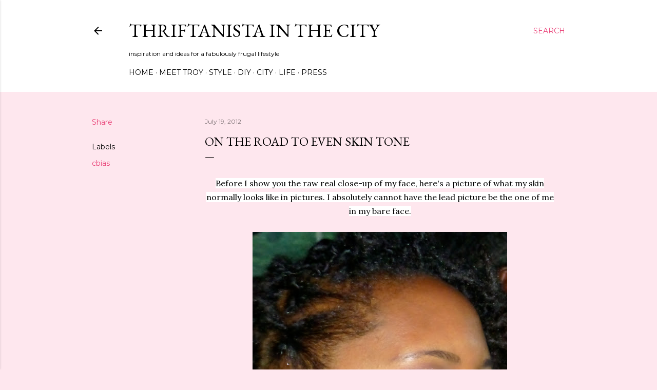

--- FILE ---
content_type: text/html; charset=utf-8
request_url: https://www.google.com/recaptcha/api2/aframe
body_size: 267
content:
<!DOCTYPE HTML><html><head><meta http-equiv="content-type" content="text/html; charset=UTF-8"></head><body><script nonce="wcEjVvLXdcYg3pG41cW6tA">/** Anti-fraud and anti-abuse applications only. See google.com/recaptcha */ try{var clients={'sodar':'https://pagead2.googlesyndication.com/pagead/sodar?'};window.addEventListener("message",function(a){try{if(a.source===window.parent){var b=JSON.parse(a.data);var c=clients[b['id']];if(c){var d=document.createElement('img');d.src=c+b['params']+'&rc='+(localStorage.getItem("rc::a")?sessionStorage.getItem("rc::b"):"");window.document.body.appendChild(d);sessionStorage.setItem("rc::e",parseInt(sessionStorage.getItem("rc::e")||0)+1);localStorage.setItem("rc::h",'1769359652741');}}}catch(b){}});window.parent.postMessage("_grecaptcha_ready", "*");}catch(b){}</script></body></html>